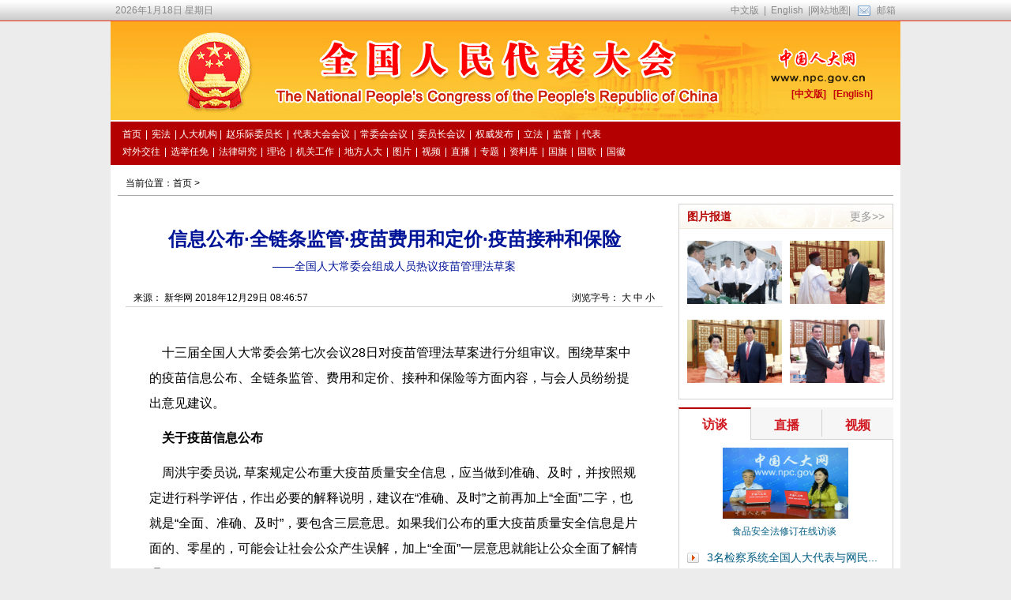

--- FILE ---
content_type: text/html
request_url: http://www.npc.gov.cn/zgrdw/npc/cwhhy/13jcwh/2018-12/29/content_2069596.htm
body_size: 4209
content:
<!DOCTYPE html PUBLIC "-//W3C//DTD XHTML 1.0 Transitional//EN" "http://www.w3.org/TR/xhtml1/DTD/xhtml1-transitional.dtd">
<html xmlns="http://www.w3.org/1999/xhtml">
<head><meta http-equiv="Content-Type" content="text/html; charset=UTF-8"/>
<meta http-equiv="Content-Type" content="text/html; charset=UTF-8"/>
<title> 信息公布·全链条监管·疫苗费用和定价·疫苗接种和保险_中国人大网</title>
<meta name="keywords" content=" "/>
<link type="text/css" href="../../tplimages/16012.files/common_content.css" rel="stylesheet"/>
<link type="text/css" href="../../tplimages/16012.files/secondlevel.css" rel="stylesheet"/>
</head>
<body>
<a name="top1" id="top1"></a> 

<div class="wrap01"><iframe id="headIfr" src="../../../../xinwen/node_22168.htm" width="100%" height="209" frameborder="0" scrolling="no" marginheight="0"></iframe></div>

<div class="wrapper">
<div class="content">
<div class="article-crumbs">当前位置：<a href="../../../../../">首页</a>&#160;&#62;&#160; </div>

<div class="fl w680">
<div class="tit"><h2> </h2>
<h1> 信息公布·全链条监管·疫苗费用和定价·疫苗接种和保险</h1>
<h3> ——全国人大常委会组成人员热议疫苗管理法草案</h3>
<p></p>
</div>

<div class="fontsize"><span class="fr">浏览字号： <a href="#" onclick="Zoom.style.fontSize='24px';">大</a> <a href="#" onclick="Zoom.style.fontSize='16px';">中</a> <a href="#" onclick="Zoom.style.fontSize='12px';">小</a></span> 来源： 新华网 2018年12月29日 08:46:57</div>

<div id="Zoom"><!--enpproperty <date>2018-12-29 08:46:57.0</date><author></author><title>信息公布·全链条监管·疫苗费用和定价·疫苗接种和保险</title><keyword></keyword><subtitle>——全国人大常委会组成人员热议疫苗管理法草案</subtitle><introtitle></introtitle><siteid>1</siteid><nodeid>35732</nodeid><nodename>疫苗管理法草案</nodename><nodesearchname></nodesearchname>/enpproperty--><!--enpcontent--> <p>    十三届全国人大常委会第七次会议28日对疫苗管理法草案进行分组审议。围绕草案中的疫苗信息公布、全链条监管、费用和定价、接种和保险等方面内容，与会人员纷纷提出意见建议。</p>
<p>    <strong>关于疫苗信息公布</strong></p>
<p>    周洪宇委员说, 草案规定公布重大疫苗质量安全信息，应当做到准确、及时，并按照规定进行科学评估，作出必要的解释说明，建议在“准确、及时”之前再加上“全面”二字，也就是“全面、准确、及时”，要包含三层意思。如果我们公布的重大疫苗质量安全信息是片面的、零星的，可能会让社会公众产生误解，加上“全面”一层意思就能让公众全面了解情况。</p>
<p>    李钺锋委员说，草案规定，批签发检验机构应当及时公布上市疫苗批签发结果，供公众查询。建议在公布疫苗批签发结果外，还应公示疫苗的详细检测报告即各个指标的检测值，以方便公众结合价格进行理性选择，实现疫苗的优胜劣汰，同时也满足了公众对疫苗知情权的要求。</p>
<p>    <strong>关于疫苗全链条监管</strong></p>
<p>    武维华副委员长说，疫苗的研制要用到有毒性、有传染风险的病原微生物，建议关于研制疫苗至少应向相关行政部门备案；对于使用毒性强、传染风险高的病原微生物进行疫苗研制，应该有必要的行政审批程序，并签订相关责任书。</p>
<p>    王刚委员说，草案规定批次签发必要时抽样，建议规定必须是现场抽样。严格落实批次签发制度，关键是对批次的严格监管。</p>
<p>    吴恒委员说,建议进一步修改草案，加强对流通环节的监管，特别是在温度控制、运输、包装等方面需要进一步明确。关于疫苗流通环节，建议加强冷链制度，用法律来确立“国家建立疫苗流通全过程温控制度”。</p>
<p>    <strong>关于疫苗费用和定价</strong></p>
<p>    全国人大教育科学文化卫生委员会委员蒋立虹说,从价格上来说，一类疫苗，特别是儿童预防传染病的疫苗，现在国家定价比较明确也比较低，而且是免费接种，但二类疫苗的定价没有明确的指导性意见，价格比较高。这方面国家应该对整个一类疫苗和二类疫苗价格的制定有指导性的意见。</p>
<p>    卫小春委员说 ，草案没有涉及医保是否对于免疫接种实现覆盖，建议留下医保这个口子，为今后使用医药经费创造条件，具体报销比例可由省级医保部门制定。通常认为，在预防上花1块钱，可以产生8块钱的效益，有明确效果的预防有利于节省医保经费。</p>
<p>    周敏委员说，草案第35条规定，疾病预防控制机构配送非免疫规划疫苗，可以收取存储运输费用，存储运输费用由疫苗上市许可持有人承担。第47条第2款规定，接种单位接种非免疫规划疫苗，除收取疫苗费用外，还可以收取接种服务费。非免疫规划疫苗是可以收费的，接种单位不承担存储运输费用，而让疫苗上市许可持有人承担存储运输费用是否合理，可以再研究。</p>
<p>    <strong>关于疫苗接种和保险</strong></p>
<p>    周敏委员说，第45条第2款规定，“预防接种实行居住地管理，儿童离开原居住地期间，由现居住地承担预防接种工作的接种单位负责对其实施接种”。离开原居住地期间，应该加一个时间限制，这样执行起来比较有可操作性。</p>
<p>    李康委员说，建议草案中增加非免疫规划疫苗接种单位参加医疗责任保险的内容。如果能够把非免疫规划疫苗的异常反应补偿纳入医疗责任保险，一旦发生异常反应，就由保险公司及时介入，处理纠纷、协商赔款，并承担赔偿责任。这样不仅能减轻接种单位的经济负担和医务人员的心理压力，也能使患者及其家属及时得到补偿。</p>
<p>    李钺锋委员说，基层接种单位使用的乙肝免疫球蛋白、狂犬免疫球蛋白、破伤风免疫球蛋白等血液制品也符合草案中阐述的疫苗定义，但这些制品并不是疫苗，因此可能会引起管理混淆，建议对疫苗作出更科学的定义、解释。</p>
<p>    关于进口疫苗安全管理</p>
<p>    刘海星委员说，建议对进口疫苗的进口环节作出特殊规定。从目前法律草案看，对进口疫苗和国产疫苗采取了统一的管理模式。考虑到进口疫苗的研制、临床试验、生产都在国（境）外，而且疫苗和药物的性质是不一样的。从维护国家生物安全角度出发，对进口疫苗在进口环节应该加大审核检验，至少不能降低标准。（记者赵文君、杨维汉）</p><!--/enpcontent--></div>

<div class="editor">责任编辑： 张绵绵</div>

<div class="share"><a class="fl back" href="../../../../../">&#60;&#60; 返回首页</a> 

<div class="bdsharebuttonbox" style="width:280px;float:left;"><a href="#" class="bds_more" data-cmd="more"></a><a href="#" class="bds_qzone" data-cmd="qzone" title="分享到QQ空间"></a><a href="#" class="bds_tsina" data-cmd="tsina" title="分享到新浪微博"></a><a href="#" class="bds_tqq" data-cmd="tqq" title="分享到腾讯微博"></a><a href="#" class="bds_t163" data-cmd="t163" title="分享到网易微博"></a><a href="#" class="bds_weixin" data-cmd="weixin" title="分享到微信"></a><a href="#" class="bds_tsohu" data-cmd="tsohu" title="分享到搜狐微博"></a><a href="#" class="bds_mshare" data-cmd="mshare" title="分享到一键分享"></a></div>

<script type="text/javascript">
<!--
window._bd_share_config={"common":{"bdSnsKey":{},"bdText":"","bdMini":"2","bdMiniList":false,"bdPic":"","bdStyle":"0","bdSize":"24"},"share":{},"image":{"viewList":["qzone","tsina","tqq","t163","weixin","tsohu","mshare"],"viewText":"分享到：","viewSize":"16"}};with(document)0[(getElementsByTagName('head')[0]||body).appendChild(createElement('script')).src='http://bdimg.share.baidu.com/static/api/js/share.js?v=86835285.js?cdnversion='+~(-new Date()/36e5)];
-->
</script>

 <span style="display:none;"><a class="fr download" href="http://npc.unisk.cn/download.html" target="_blank">&#160;</a></span></div>

<div class="about-article"></div>

<div class="printbox"><a href="javascript:window.print()"><img src="../../tplimages/16012.files/button_print1.gif"/>&#160;&#160;</a> <a href="javascript:window.close()"><img src="../../tplimages/16012.files/button_close1.gif"/>&#160;&#160;</a> <a href="#top1"><img src="../../tplimages/16012.files/button_back1.gif" border="0"/></a></div>
</div>

<div class="fr s_rw"><iframe id="rightty3" src="../../../../xinwen/node_22235.htm" width="272" height="900" scrolling="no" marginheight="0" frameborder="0"></iframe></div>
</div>
</div>

<div class="wrap02"><iframe id="headIfr" src="../../../../xinwen/node_22169.htm" width="100%" height="110" frameborder="0" scrolling="no" marginheight="0"></iframe></div>
</body>
</html>

--- FILE ---
content_type: text/html
request_url: http://www.npc.gov.cn/zgrdw/npc/xinwen/node_22169.htm
body_size: 1147
content:
<!DOCTYPE html PUBLIC "-//W3C//DTD XHTML 1.0 Transitional//EN" "http://www.w3.org/TR/xhtml1/DTD/xhtml1-transitional.dtd">
<html xmlns="http://www.w3.org/1999/xhtml">
<head>
<meta http-equiv="Content-Type" content="text/html; charset=UTF-8"/>
<title>无标题文档</title>
<style type="text/css">
<!--
body {
    margin-left: 0px;
    margin-top: 0px;
    FONT-FAMILY: '宋体',Verdana, Geneva, sans-serif;
    margin-right: 0px;
    margin-bottom: 0px;
    background-color: #ececec;
}
.wrapper{
    width: 1000px;
    margin-right: auto;
    margin-left: auto;
    height: 108px;
    background-color: #FFFFFF;
}
.footer{
    border-top:2px solid #b40001;
    text-align: center;
    font-size: 12px;
    line-height: 22px;
    font-weight: bold;
    color: #b40001;
    float: left;
    height: 100px;
    width: 980px;
    margin-top: 0px;
    margin-bottom: 0px;
    margin-left: 10px;
    display: inline;
}
.footer_txt{
    text-align: center;
    font-size: 12px;
    line-height: 26px;
    font-weight: normal;
    color: #000000;
    float: left;
    height: 80px;
    width: 585px;
    display: inline;
    margin-top: 5px;
    margin-left: 10px;
}
.footer_txt a{
    font-size: 12px;
    line-height: 26px;
    font-weight: bold;
    color: #b40001;
}
.footer_txt span{
    font-size: 12px;
    line-height: 26px;
    font-weight: bold;
    color: #b40001;
}
.footer_right{
    float: left;
    height: 80px;
    width: 100px;
    display: inline;
    margin-top: 5px;
    text-align: left;   
}
.footer_ewm{
    float: left;
    height: 105px;
    width: 282px;
    display: inline;
    text-align: left;   
}


#bottom1 {
	FONT-SIZE: 12px;
	FLOAT: left;
	WIDTH: 100%;
	COLOR: #AF0204;
	PADDING-TOP: 9px;
	HEIGHT: 22px;
	TEXT-ALIGN: center;
	font-weight: bold;
	border-top-width: 2px;
	border-top-style: solid;
	border-top-color: #B40001;
}
#bottom1 a{
	FONT-SIZE: 12px;
	
	COLOR: #AF0204;

	
}
#bottom1 a:hover{
	FONT-SIZE: 12px;
	
	COLOR: #AF0204;


}

#bottom2 {
FONT-SIZE: 12px; FLOAT: left; WIDTH: 100%; COLOR: #000000; PADDING-TOP: 6px; HEIGHT: 20px; TEXT-ALIGN: center
}
-->
</style>
</head>
<body>
<div id="bottom1"><!--a href="http://www.npc.gov.cn/npc/xinwen/node_681.htm" target="_blank"-->关于我们&nbsp;&nbsp;|&nbsp;&nbsp;网站地图&nbsp;&nbsp;</div>

<div id="bottom2">Copyright ©2004-2023 www.npc.gov.cn　All Rights Reserved 　版权所有：《中国人大》杂志社</div>

<div id="bottom2">京ICP备06005931号　　（浏览本网主页，建议将电脑显示屏的分辨率调为1024*768）　</div>
</body>
</html>

--- FILE ---
content_type: text/css
request_url: http://www.npc.gov.cn/zgrdw/npc/xinwen/15889.files/index1.css
body_size: 2482
content:




/* slider */
.slider{width: 522px;height: 270px;float: left;position: relative;}

.focusPic { margin-bottom:20px; position: relative; height:270px; overflow:hidden; }
.fpic { position: relative; width:522px; height:270px; display:none; }
.f_bg { background:#000; height:40px; width:522px; position:absolute; left:0; bottom:0; z-index:10; display:block; opacity:0.6; filter:alpha(opacity=60); }
.fpic img {}
.l_btn { background:url(../images/sports_m_02_1.png) 0 0; _background:none; _filter:progid:DXImageTransform.Microsoft.AlphaImageLoader(src='./images/sports_m_02_1.png', sizingMethod='crop');
height:35px; width:35px; position:absolute; left:6px; top:110px; z-index:1000; cursor:pointer; }
.r_btn { background:url(../images/sports_m_03_1.png) 0 0; _background:none; _filter:progid:DXImageTransform.Microsoft.AlphaImageLoader(src='./images/sports_m_03_1.png', sizingMethod='crop');
height:35px; width:35px; position:absolute; right:6px; top:110px; z-index:1000; cursor:pointer; }
.fpic h3 { font-size: 12px; line-height: 20px; position:absolute; left:0px; bottom:10px; z-index:100; left:10px; font-weight:normal; font-family:"微软雅黑"; width: 75%;height: 20px;overflow: hidden;}
.fpic h3 em { padding-right:8px; }
.fpic h3 em a { font:16px/30px "微软雅黑"; }
.fpic h3 span { font:16px/30px "微软雅黑"; }
.fpic h3 a { color:#fff; font-size:14px; }
.focusPic .btPhoto { width: 100px; height: 22px; margin:0 0 0 10px; position: absolute; bottom:5px; right: 5px; z-index: 10; }
.btPhoto .bt02 { background: url(../images/bg_datudian.gif) no-repeat -16px 0; width: 9px; height: 9px; margin: 3px; display: inline; float: left; cursor: pointer; }
.btPhoto .current { background: url(../images/bg_datudian.gif) no-repeat; }
.btPhoto .bt01, .btPhoto .bt09 { width: 23px; height: 19px; margin: 0 5px; float: left; }
.btPhoto .bt01 img, .btPhoto .bt09 img { cursor: pointer; border: none; }
#bigpic { width:522px; height:270px; overflow:hidden; }

/* sliderRight*/
.sliderRight{width: 448px;float: right;border: 1px solid #d1d1d1;height: 268px;overflow:hidden;}
.sliderRigtop{color: #727272;border-bottom: 1px solid #d1d1d1;text-align: center;height: 74px;}
.sliderRigtop dl{padding: 0 6px;height:60px;overflow: hidden;}
.sliderRigtop dl dt{color: #c30109;font-weight: bold;font-size: 30px;display: block;height: 42px;line-height: 42px;font-family: '微软雅黑';overflow: hidden;}
.sliderRigtop dl dt a{color: #c30109;}
.sliderRigtop dl dd a{color: #727272;padding: 0 3px;}
.sliderRigtop dl dt a:hover{text-decoration: none;}

.sliderRiglist{margin-top: 6px;}
.sliderRiglist li{height: 26px;line-height: 26px;padding-left: 24px;background: url('../images/libg.jpg') no-repeat 15px 11px;overflow: hidden;font-size: 14px;padding-right: 6px;}
.sliderRiglist li span{color: #999;margin-left: 10px;}

/*sidebar*/
.sidebar{width: 172px;float: left;}
.constitution{padding: 10px 0;text-align: center;}
.meeting{border: 1px solid #bcbcbc;border-bottom: none;margin-bottom: 10px;}
.meeting a{display: block;border-bottom: 1px solid #bcbcbc;}
.nameBox{border:1px solid #bcbcbc;padding: 8px 0 5px 36px;margin-bottom: 10px;}
.nameBox font{color: #d11921;font-weight: bold;font-size: 14px;display: block;margin: 5px 0;}
.nameBox p{height: 30px;line-height: 30px;overflow: hidden;font-size: 14px;}

.organization{border: 1px solid #bcbcbc;}
.organization h4{background: url('../images/organization.jpg') no-repeat;height: 25px;line-height: 26px;padding-left: 20px;border-bottom: 1px solid #bcbcbc;}
.organization h4 a{color: #D11921;font-size: 14px;}
.organizationlist{padding: 5px;}
.organizationlist li{height: 34px;line-height: 34px;padding-left: 15px;background: url('../images/libg.jpg') no-repeat 5px 17px;overflow: hidden;font-size: 14px;}
.organizationlist li.special{border-bottom: 1px dashed #C3C3C3;}
.sidebar .mb10{display: block;}

/*primary*/
.h285{height: 285px;}
.h310{height: 310px;}
.primary{width: 800px;float: right;}
.primarybox{width: 393px;border: 1px solid #d2d2d2;border-top: none;}
.primarybox p{height: 32px;line-height: 34px;background: url('../images/primarybox_bg.jpg') repeat-x;padding-left: 14px;padding-right: 5px;font-weight: bold;}
.primarybox p a{color: #C40109;font-size: 14px;}
.primarybox .secondLevel{background: url('../images/secondlevel.jpg') repeat-x;height: 29px;line-height: 28px;text-align: right;color: #005C81;padding: 0 5px;}
.primarybox .secondLevel a{padding: 0 5px;}
.primarybox p span{font-weight: normal;height: 28px;}
.primarybox p span a{color: #005C81;font-weight: normal;font-size: 12px;padding: 0 5px;}


.primaryTab{border: 1px solid #d2d2d2;border-top: none;height:308px;}
.primaryTab .primaryTablist{height: 29px;line-height: 28px;background: url('../images/primarybox_bg.jpg') repeat-x;}
.primaryTab .primaryTablist li{float: left;width: 92px;height: 27px;border-right:1px solid #d2d2d2;text-align: center;margin-top: 2px;line-height: 26px;}
.primaryTab .primaryTablist li a{color: #D11921;font-size: 14px;}
.primaryTab .primaryTablist li.on{font-weight: bold;background-color: #fff;}
.primaryTab .tabBox .tab{height: 265px;display: none;padding: 12px 0 0 0;overflow: hidden;}
.primaryTab .tabBox .on{display: block;}
.primaryTab .primaryTablist li a:hover{text-decoration: none;}

.primaryTab .tabBox .picList{margin-left:8px;}
.primaryTab .tabBox .picList li{float: left;width: 181px;height: 121px;overflow: hidden;margin: 0 7px 10px;display: inline;}
.primaryTab .tabBox .picList li a{display: block;}
.primaryTab .tabBox .picList li img{width: 181px;height: 121px;}
.primaryTab .tabBox .picList li div{height: 36px;line-height: 18px;margin-top: 5px;}
.hauto{height: auto;}
.primaryTab .tabBox .list{padding:0;}

.fang1 {float: left;width: 387px;margin-left:10px;}
.fang1 li {display: block;height: 26px;line-height: 26px;font-size: 14px;padding-left: 10px;background: url('../images/list_bg.jpg') no-repeat left 12px;}
.fang2 {float:left;width: 137px;height: 91px;}
.fang2 img {width: 137px;height: 91px;}
.fang3 {float:left;width: 240px;margin-left:10px;} 
.fang3 li {width: 230px;height: 22px;line-height: 22px;overflow: hidden;font-size: 12px;}
.primaryTab .listP{width: 387px;margin-top:10px;}


.primarybox .listP{padding: 10px 0 0 10px;float: left;}
.primarybox .listP li.first{float: left;width: 137px;height: 91px;overflow: hidden;margin-right: 6px;padding-left: 0;background: none;margin-bottom: 8px;}
.primarybox .listP li.first img{width: 137px;height: 91px;}
.primarybox .listP li.listop{float: left;width: 230px;height: 22px;line-height: 22px;overflow: hidden;font-size: 12px;}
.primarybox .listP li{display: block;height: 26px;line-height: 26px;font-size: 14px;padding-left: 10px;background: url('../images/list_bg.jpg') no-repeat left 12px;}
.primarybox .listP li.clear{clear: both;}

.primaryTab p{height: 32px;line-height: 34px;background: url('../images/primarybox_bg.jpg') repeat-x;padding-left: 14px;padding-right: 5px;font-weight: bold;}
.primaryTab p a{color: #C40109;font-size: 14px;}
.primaryTab .list li{width: 370px;float: left;display: inline;}
.primaryTab p span{padding-left: 10px;font-weight: normal;}
.primaryTab p span a{color: #005C81;font-weight: normal;font-size: 12px;padding: 0 5px;}
.primaryTab div.db{border-bottom: 1px solid #c50009;padding: 0 15px;height: 30px;font-size: 14px;line-height: 30px;}
.primaryTab div.db a{color: #c50009;float: left;width: 48px;}
.h366{height: 366px;}

/*friendlinks*/
.friendLinks{border: 1px solid #d2d2d2;height: 91px;padding-left: 40px;background: url('../images/friendlinks.jpg') no-repeat;margin-bottom: 10px;padding: 5px 30px 0 43px;}
.friendLinks .friendbox{height: 28px;line-height: 28px;overflow: hidden;}
.friendLinks .friendbox .friendlinksbox{float: left;width: 767px;color:#005C81;overflow: hidden;height: 28px;position: relative;}
.friendLinks .friendbox .friendlinksbox li{float: left;margin: 0 5px;display: inline;}
.friendLinks .friendbox .friendlinksbox ul{height: 28px;line-height: 28px;}
.friendLinks .friendbox b{float: left;display: inline;color: #005C81;padding: 0 5px;}
.friendLinks .friendbox .more{float: right;color: #B40001;font-weight: bold;}

/*二维码*/
.qrCode{width: 106px;height: 142px;padding: 2px;position: absolute;position: fixed;top:380px;background: #fff;right:20px;_position: absolute;}
.qrCode div{border: 1px solid #ebebeb;text-align: center;height: 140px;color: #666;}
.qrCode p{line-height: 22px;}

.idea .ml10{margin-left: 2px;}
.examineLink img{width: 395px;height: 68px;}

























--- FILE ---
content_type: text/css
request_url: http://www.npc.gov.cn/zgrdw/npc/xinwen/15945.files/common.css
body_size: 2919
content:
/* CSS Document */
*{padding: 0; margin:0;}
body{font-size:12px;FONT-FAMILY: '宋体',Verdana, Geneva, sans-serif;line-height: 18px;background-color: #ececec;}
td,p,select,input {font-size:12px}
a img {border:none;}
p,ul,ol,form,h1,h2,h3,h4,h5{margin:0;}
.f14{font-size:14px;}
.lh19{line-height:19px;}
.main{width:750px;text-align:left;margin:0 auto;}
.hspace{height:2px;clear:both;font-size:0;overflow:hidden;}
.b1{border:1px solid #000;}
.wrapper{width: 1000px;margin: 0 auto;background: #fff;position: relative;}
.fl{float: left;display: inline;}
.fr{float: right;display: inline;}
a{color: #005C81;text-decoration: none;}
a:hover{text-decoration: underline;}
ul,li{list-style: none;}
table{ border-collapse:collapse;border-spacing:0;}

.clearfix:after{visibility:hidden; display:block; font-size:0; content:"."; clear:both; height:0;}  
*html .clearfix{ zoom:1;} 
*+html .clearfix{ zoom:1;} 

.blank10{height: 10px;clear: both;font-size: 0;overflow: hidden;}
.blank14{height: 14px;clear: both;}
.ml1{ margin-left:1px;}
.ml5{ margin-left:5px;}
.ml10{margin-left: 10px;}
.ml20{margin-left: 20px;}
.mb10{margin-bottom: 10px;}
.mb20{margin-bottom: 20px;}
.mt5{margin-top: 5px;}
.mt2{margin-top: 2px;}
.mt10{margin-top: 10px;}
.mt20{ margin-top:20px;}
.mr5{ margin-right:5px;}
.mr16{margin-right: 15px;}
.mr10{margin-right: 10px;}
.p10{ padding:10px;}
.pl10{padding-left: 10px;}
.pl25{padding-left: 25px;}
.pt10{padding-top:10px;}
.pb10{padding-bottom:10px;}

.w50{ width:50px;}
.w110{ width:110px;}
.w190{ width:190px;}

/*list*/
.list{padding: 8px 0;float: left;}
.list li{padding-left: 22px;background: url('../images/list_bg.jpg') no-repeat 12px 12px;height: 26px;line-height:26px;font-size: 14px;overflow: hidden;padding-right: 6px;}

/* header */
.headerTop{height: 27px;background: url('../images/header_topbg.jpg') repeat-x;color: #888;line-height: 26px;}
.headerTop a{color: #888;padding: 0 6px;}
.headerTop .emailBg{padding-left: 30px;background: url('../images/email.jpg') no-repeat 6px center;}
.headerTop .phoneNewspaper{padding-left: 26px;background: url('../images/phone.jpg') no-repeat 6px center;}
.headerTopRight{float: right;}
.headerTop .wrapper{background: none;}
.header{height:125px;background: url('../images/header_bg.jpg') no-repeat;position: relative;}
.header p{position: absolute;right: 35px;top:83px;}
.header p a{color: #C40109;font-weight: bold;}
/* nav */ 
.headerBottombox{height: 45px;background-color: #b40001;margin-top: 2px;padding: 5px 10px;}
.headerBottombox a{color:#fff;padding: 0 7px;line-height: 22px;}
.headerBottombox .navBox{color: #fff;width: 740px;float: left;}
.headerBottombox .search{float: right;padding: 4px;width: 228px;height: 22px;background: #fff;margin-top: 8px;}
.headerBottombox .search form{height: 22px;}
.headerBottombox .search a{color:#999;padding: 0;float: left;height: 22px;padding-right: 10px;background: url('../images/search_arrow.jpg') no-repeat right 9px;width: 50px;line-height: 22px;}
.headerBottombox .search a:hover{text-decoration: none;}
.headerBottombox .search .optionul a{background: none;}
.headerBottombox .search .optionul a:hover{text-decoration: underline;}
.headerBottombox .search .optiond{width: 60px;text-align: center;font-size: 12px;float: left;position: relative;}
.headerBottombox .optionul{display: none;width: 52px;padding: 3px 5px;background: #f7f7f7;text-align: center;position: absolute;top:27px;left:-4px;}
.headerBottombox .optionul li{height: 24px;line-height: 24px;overflow: hidden;cursor: pointer;}
.headerBottombox .optionul li:hover{}
.headerBottombox .btnSearch{width: 136px;height: 22px;float: left;margin-left: 5px;border: 0 none;background: none;color: #999;line-height: 22px;}
.headerBottombox .btnSearchButton{width: 22px;height: 22px;background: url('../images/search.jpg') no-repeat;border: none;float: left;margin-left: 5px;cursor: pointer;}
/*index content*/
.content{padding: 10px 9px 20px;overflow: auto;zoom: 1;width: 982px;}
.dbox{border: 1px solid #d2d2d2;border-top: none;}
.dbox .p{height: 32px;line-height: 34px;background: url('../images/primarybox_bg.jpg') repeat-x;padding-left: 14px;padding-right: 5px;font-weight: bold;overflow: hidden;}
.dbox .p span{color: #C40109;font-size: 14px;}
.dbox .p a{font-size: 14px;margin-right: 10px;}

.tbox{border: 1px solid #d2d2d2;border-top: none;}
.tbox .p{height: 32px;line-height: 34px;background: url('../images/primarybox_bg.jpg') repeat-x;padding-left: 14px;padding-right: 5px;font-weight: bold;overflow: hidden;}
.tbox .p a{color: #C40109;font-size: 14px;}
.tbox .p span{font-weight: normal;height: 28px;color: #005C81;}
.tbox .p span a{color: #005C81;font-weight: normal;font-size: 12px;padding: 0 5px;}
/*footer*/
.footer{border-top:2px solid #b40001;text-align: center;padding-bottom: 40px;margin: 0 10px;}
.footer p{color: #b40001;height: 32px;line-height: 32px;}
.footer p a{color: #b40001;font-weight:bold;padding: 0 5px;text-decoration: underline;}

/*分页*/
.page{height: 32px;margin-top: 14px;text-align: center;font-size: 14px;clear: both;}
.page a{padding: 0 5px;}
.page a.on{color: #b40001;font-weight: bold;}

/*面包屑*/
.crumbs{margin: 1px;padding-left: 10px;height: 35px;line-height: 38px;background: url('../images/page/crumbs_bg.jpg') repeat-x;}
.crumbs a{color: #000;}

/*二级当前位置*/
.nowposition{margin-right: 5px;line-height: 40px;}
.nowposition a{color: #000;}
.nowposition b{color: #005c81;}

.special_title{background: url(special_title.jpg) repeat-x left bottom;height: 52px;margin-bottom: 20px;}
.special_title .t{float: left;height: 48px;border-bottom: 4px solid #b40001;color: #b40001;font-size: 30px;font-family: '黑体';line-height: 40px;font-weight: bold;padding: 0 5px;}

/* 公共box */
.box-1{ border:1px solid #dfdfdf; border-left-color:#d3d3d3; border-right-color:#d3d3d3;}
.box-1 .title{ background:url(h3-bg.gif) repeat-x left bottom; height:30px; border-bottom:1px solid #e5e5e5; box-shadow:0 1px 1px 0 rgba(0,0,0,0.1); font-weight:bold; padding:0 10px;}
.box-1 .title span{ font-size:15px; line-height:30px; color:#b50102; font-family:"微软雅黑", "宋体";}

.box-2{}
.box-2 .title{ border-bottom:1px solid #7fb5d7;}
.box-2 .title span{ background:url(h3-bg-2.gif) repeat-x left bottom; position:relative; bottom:-1px; height:34px; line-height:34px; padding:0 9px 3px; color:#026baf; font-size:18px; font-weight:bold; display:inline-block; font-family:"微软雅黑", "宋体";}
.box-2 .title .more{ float:right; display:inline; color:#333; font-size:12px; margin-top:10px;}
.box-2 .con{ padding:16px 10px;}

.box-3{}
.box-3 .title{ background:url(h3-bg-4.gif) repeat-x left top; height:39px; border-top:3px solid #006baf; padding:0 7px; font-family:Tahoma, Geneva, sans-serif;}
.box-3 .title span{ line-height:39px; font-size:20px; font-weight:bold; color:#006caf;}

/* 公共field */
.input-text-1{ border:1px solid #558fbf; background:url(input-text-bg.gif) no-repeat left top; height:20px; padding:4px 3px; line-height:20px; display:inline-block; vertical-align:middle;}
.input-btn-1{ height:28px; line-height:28px; border:1px solid #d4d4d4; background:url(input-btn-bg.gif) repeat-x left center; color:#c30101; font-size:14px; font-family:"微软雅黑", "宋体"; cursor:pointer; display:inline-block; vertical-align:middle;}
.input-btn-2{ background:url(input-btn-bg-2.gif) no-repeat left center; height:25px; line-height:25px; padding-left:25px; padding-right:14px; color:#006cac; font-weight:bold; font-size:14px; border:1px solid #d4d4d4; display:inline-block; vertical-align:middle;}
.input-btn-1:hover,.input-btn-2:hover{ opacity:0.8; filter:alpha(opacity=80); -ms-filter:0.8; text-decoration:none;}

/* 公共list */
.list-1{ zoom:1; overflow:hidden;}
.list-1 li{ background:url(list-point-1.gif) no-repeat 3px center; padding-left:12px; font-size:14px; line-height:25px; overflow:hidden; height:25px;}
.list-1 li .date{ color:#7c7c7c; margin:0 8px;}
.list-1 .item-1{ height:30px; line-height:30px; font-size:16px; font-weight:bold;}
.list-1 .item-1 .date{ font-weight:normal;}

.list-2{ zoom:1; overflow:hidden;}
.list-2 li{ background:url(list-point-2.gif) no-repeat 3px center; padding-left:12px; font-size:14px; line-height:25px; overflow:hidden; height:25px;}

.list-3{ zoom:1; overflow:hidden;}
.list-3 li{ background:url(list-point-2.gif) no-repeat 3px center; padding-left:12px; font-size:14px; line-height:25px; overflow:hidden; height:25px; font-family:Tahoma, Geneva, sans-serif,Arial, Helvetica, sans-serif,"宋体";}
.list-3 .item-1{ height:30px; line-height:30px; font-size:16px; font-weight:bold;}

.list-4{ zoom:1; overflow:hidden;}
.list-4 li{ float:left; display:inline; margin:0 20px 10px;}
.list-4 li p{ padding:10px 0; line-height:20px; height:20px; overflow:hidden; text-align:center;}
.list-4 li p a{ color:#006cad; font-weight:bold;}

/* 公共title-list */
.title-list-1{ zoom:1; overflow:hidden;}
.title-list-1 li{ padding-bottom:17px;}
.title-list-1 h3{ background:url(list-point-1.gif) no-repeat left center; padding-left:13px;}
.title-list-1 h3 a{ font-size:16px; font-weight:bold;}
.title-list-1 h3 .date{ font-size:14px; color:#7c7c7c; font-weight:normal;}
.title-list-1 p{ font-family:"微软雅黑", "宋体"; font-size:14px; color:#555; line-height:25px; padding-left:13px; margin-top:3px;}

/* 公共slider(焦点图) */
.slider-1{ width:487px; height:325px; position:relative; overflow:hidden;}
.slider-1 .main{ width:10000px; position:absolute; left:0; top:0;}
.slider-1 .main li{ float:left; display:inline; position:relative;}
.slider-1 li .bg{ height:41px; width:487px; background:#000; opacity:0.6; filter:alpha(opacity=60); -ms-filter:0.6; position:absolute; left:0; bottom:0; z-index:2;}
.slider-1 li .link{ position:absolute; left:0; bottom:0; height:41px; width:487px; z-index:3;}
.slider-1 li .link a{ line-height:41px; color:#fff; margin-left:18px; font-size:14px;}

/* 公共focus-text */
.focus-text-1 h3{ background:url(ico-dir.gif) no-repeat left center; font-family:"微软雅黑", "宋体"; font-size:30px; line-height:40px; padding:5px 0 5px 35px;}
.focus-text-1 h3 a{color:#e91b1b; height:40px; overflow:hidden; display:inline-block;}
.focus-text-1 h3 .blue{ color:#016d9b;}
.focus-text-1 p{ color:#6c6c6c; line-height:24px; height:48px; overflow:hidden; font-size:14px; padding-left:35px;}

/* 图片报道 */
.pic-report{ background:#f6f6f6; padding:5px;}
.pic-report .title{ background:url(h3-bg-3.gif) no-repeat; width:35px; height:102px; color:#fff; font-size:20px; line-height:20px; font-family:"微软雅黑", "宋体"; padding-top:25px; text-align:center;}
.pic-report ul{ padding-top:6px; padding-left:2px;}
.pic-report ul li{ float:left; display:inline; width:171px; height:115px; margin:0 8px 0 8px;}
.pic-report ul li:hover{ opacity:0.8; filter:alpha(opacity=80); -ms-opacity:0.8;}


--- FILE ---
content_type: application/javascript
request_url: http://p.data.cctv.com/ge.js
body_size: 221
content:
window.goldlog=(window.goldlog||{});goldlog.Etag="nb7zISZokhsCARLgjIok6xtg";goldlog.stag=2;